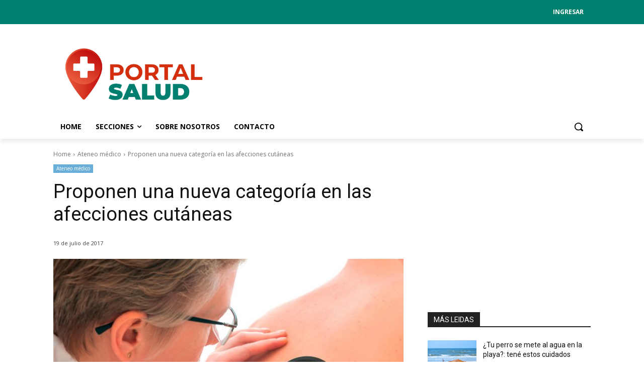

--- FILE ---
content_type: text/html; charset=utf-8
request_url: https://www.google.com/recaptcha/api2/aframe
body_size: 266
content:
<!DOCTYPE HTML><html><head><meta http-equiv="content-type" content="text/html; charset=UTF-8"></head><body><script nonce="yrq5xO2FpW3Pai20Ev55Ig">/** Anti-fraud and anti-abuse applications only. See google.com/recaptcha */ try{var clients={'sodar':'https://pagead2.googlesyndication.com/pagead/sodar?'};window.addEventListener("message",function(a){try{if(a.source===window.parent){var b=JSON.parse(a.data);var c=clients[b['id']];if(c){var d=document.createElement('img');d.src=c+b['params']+'&rc='+(localStorage.getItem("rc::a")?sessionStorage.getItem("rc::b"):"");window.document.body.appendChild(d);sessionStorage.setItem("rc::e",parseInt(sessionStorage.getItem("rc::e")||0)+1);localStorage.setItem("rc::h",'1768800466935');}}}catch(b){}});window.parent.postMessage("_grecaptcha_ready", "*");}catch(b){}</script></body></html>